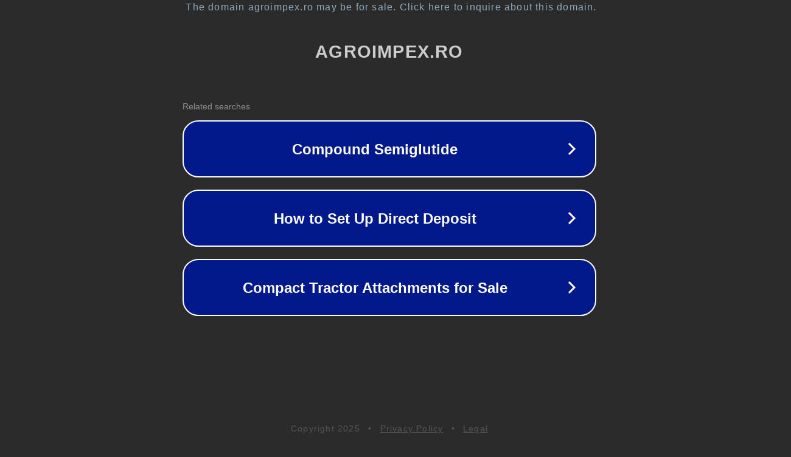

--- FILE ---
content_type: text/html; charset=utf-8
request_url: https://agroimpex.ro/produs/mufa-keystone-duplex-lc-fibra-optica-trendnet-tc-k05lc/
body_size: 1122
content:
<!doctype html>
<html data-adblockkey="MFwwDQYJKoZIhvcNAQEBBQADSwAwSAJBANDrp2lz7AOmADaN8tA50LsWcjLFyQFcb/P2Txc58oYOeILb3vBw7J6f4pamkAQVSQuqYsKx3YzdUHCvbVZvFUsCAwEAAQ==_YOB13VSisrlrt0u5F6uI+GHWXvfDMDtcY4mlsGPlm9b66j2nRa3+4snlfFv64ixeOcjxjiifbo1psXCched8bQ==" lang="en" style="background: #2B2B2B;">
<head>
    <meta charset="utf-8">
    <meta name="viewport" content="width=device-width, initial-scale=1">
    <link rel="icon" href="[data-uri]">
    <link rel="preconnect" href="https://www.google.com" crossorigin>
</head>
<body>
<div id="target" style="opacity: 0"></div>
<script>window.park = "[base64]";</script>
<script src="/bGPWCEBLq.js"></script>
</body>
</html>
